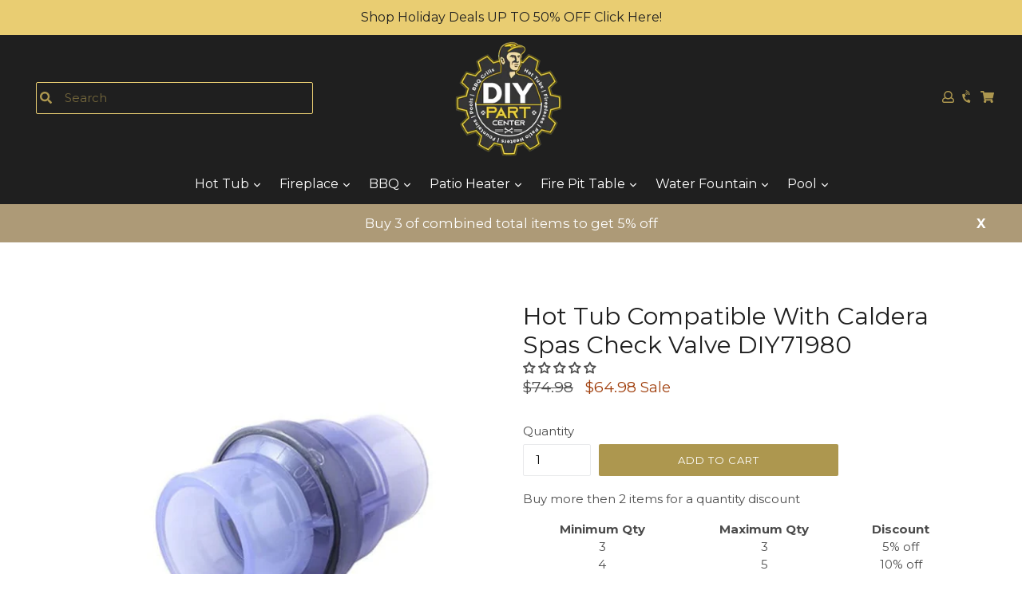

--- FILE ---
content_type: text/javascript
request_url: https://www.diypartcenter.com/cdn/shop/t/20/assets/edd_general_settings.js?v=179314146145113127491703650475
body_size: 345
content:
var edd_options={is_enabled:"1",cutoff_time:"10 : 00 AM",off_day:"Sunday",message:'<div style="text-align:center;color:#000" class="template-content select_template32 text-center">Estimated Shipping Date {min_lead_days,1} to {max_lead_days,2}</div><div style="text-align:center;color:#000" class="template-content select_template32 text-center">Some items may be out of stock or require extra time Before it ships we will let you know at that time&nbsp;<br><br> <span class="template_order" style="display: inline-flex;width:100%;"><span class="li_border" style="float: left;width:33%; position: relative; list-style: none;text-align: center;"><img src="https://estimated-delivery-days.setubridgeapps.com/estimated-delivery-days/app/admin/img/icon_img69.png"><br><span> Order Confirmed </span><br><span> {min_lead_days,1} </span></span><span class="li_border" style="float: left;width:33%; position: relative; list-style: none;text-align: center;"> <img src="https://estimated-delivery-days.setubridgeapps.com/estimated-delivery-days/app/admin/img/icon_img70.png"><br><span> Shipped </span><br><span> {min_lead_days,2} </span></span><span class="li_border_1" style="float: left; position: relative; list-style: none;width:33%;text-align: center;"><img src="https://estimated-delivery-days.setubridgeapps.com/estimated-delivery-days/app/admin/img/icon_img71.png">   <br><span> At Your Doorstep </span><br><span> {max_lead_days,5} </span></span> </span> </div>',msg_preview:{font_size:"",text_transfrom:"initial",font_weight:"",font_style:"",text_align:"left",border:"#120d0d",color:"",highlight_clr:"not_set",background_clr:"#fff",background_option:"color ",background:"",margin:"0px 0px 0px 0px ",padding:"10px 10px 10px 10px ",border_radius:"0px"},date_format:"4",is_all_products:"1",display_on_other_page:"1",cutofftime_enable:"1",edd_for_customer_or_admin:"admin",hide_default_message:"0",holidays:'[{"holiday":"2023-11-23","name":"Thanks Giving","every_year":"Yes"},{"holiday":"2023-12-25","name":"Christmas Day","every_year":"Yes"},{"holiday":"2023-12-24","name":"Christmas Eve","every_year":"Yes"},{"holiday":"2024-01-01","name":"New Years Day","every_year":"Yes"}]',custom_date_format:"",date_option:"default",countdown_formate:"2",check_box_change_msg_position:"0",check_box_order_confirmation:"0",cart_msg_apperance:"message",custom_cart_label:"Order Estimation",detail_page_class:"",additional_script:"    ",template_id:"32",zipcode_widget_title:"Check Your Product Availability",zipcode_input_placeholder:"Hint:350040,36925",zipcode_button_text:"Check",zipcode_unserviceable_msg:"Unfortunately, this product is not available in your area",widget_btn_bg_color:"#000",widget_btn_hvr_color:"#000",widget_btn_txt_color:"#fff",widget_btn_txt_hvr_color:"#fff",is_rule_set_for_location:"0",sb_location:[13573071],delivery_off_day:"not_set",animation_class:"",is_vaction_msg_on:"false",trial_active:0,trial_end_date:"2023-08-29",allow_store:0,allow_store_end_date:"not_get",plan_info:{plan:"premium",is_active:1},edd_customer_option:{min_day:"1",max_day:"3",calender_alignment:"right",cart_calendar_heading:"Schedule Product Delivery",cart_calendar_err_msg:"Please select delivery date before checkout",order_delivery_date_label:"Delivery Date",order_delivery_day_label:"Delivery Day",weekday_translation:"Sun,Mon,Tue,Wen,Thu,Fri,Sat",month_translation:"Jan,Feb,Mar,Apr,May,Jun,Jul,Aug,Sep,Oct,Nov,Dec",off_day:""},store_id:"5922"},edd_customer_option={min_day:"1",max_day:"3",calender_alignment:"right",cart_calendar_heading:"Schedule Product Delivery",cart_calendar_err_msg:"Please select delivery date before checkout",order_delivery_date_label:"Delivery Date",order_delivery_day_label:"Delivery Day",weekday_translation:"Sun,Mon,Tue,Wen,Thu,Fri,Sat",month_translation:"Jan,Feb,Mar,Apr,May,Jun,Jul,Aug,Sep,Oct,Nov,Dec",off_day:""},edd_is_install=1,edd_plan_info={plan:"premium",is_active:1},edd_random_string="FFI0k",check_edd_data_from_liquid="1";
//# sourceMappingURL=/cdn/shop/t/20/assets/edd_general_settings.js.map?v=179314146145113127491703650475
